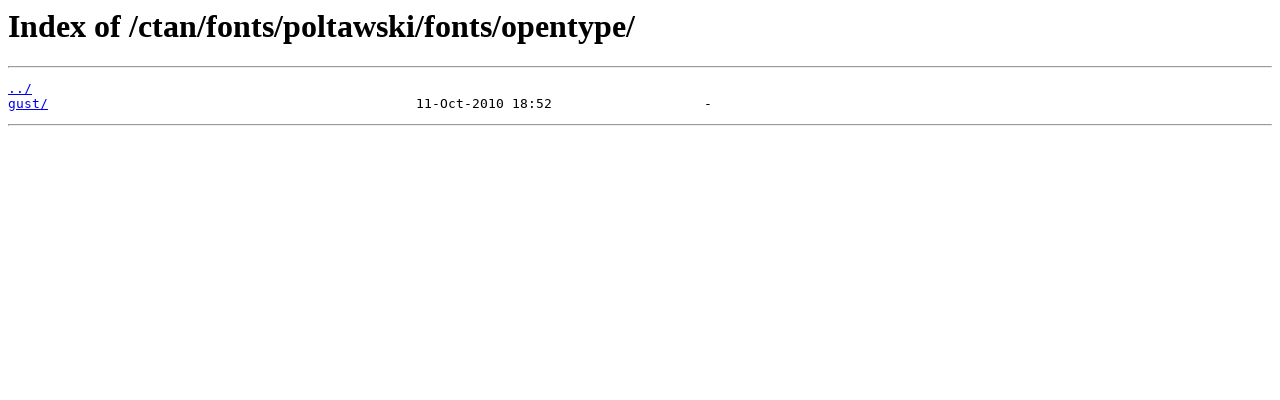

--- FILE ---
content_type: text/html
request_url: https://mirror.its.dal.ca/ctan/fonts/poltawski/fonts/opentype/?C=N&O=A
body_size: 329
content:
<html>
<head><title>Index of /ctan/fonts/poltawski/fonts/opentype/</title></head>
<body>
<h1>Index of /ctan/fonts/poltawski/fonts/opentype/</h1><hr><pre><a href="../">../</a>
<a href="gust/">gust/</a>                                              11-Oct-2010 18:52                   -
</pre><hr></body>
</html>
